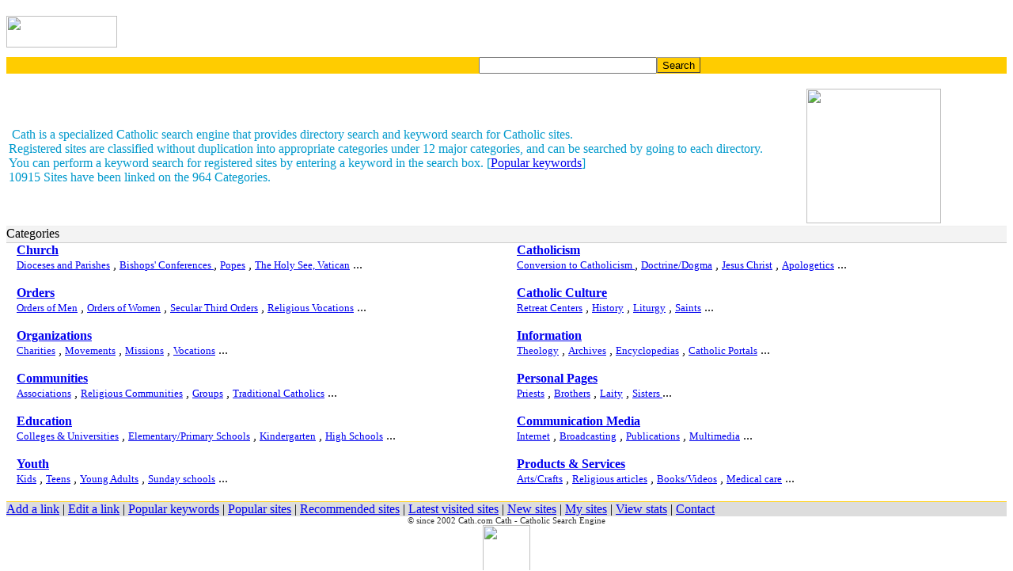

--- FILE ---
content_type: text/html
request_url: http://m.cath.com/?PHPSESSID=94084ed4070eff1a13427dbf36dce105
body_size: 3250
content:
<html>
<head>
<meta http-equiv="Content-Type" content="text/html; charset=UTF-8">
<meta name="description" content="The Cath provides a wide service of Roman Catholic sites search.">
<meta name="keywords" content="cath, cath.com, cath.org, catholic, catholic search, roman catholic, catholic church, catholics, catholic directory, directory, directories, category, categories, find church, search, searches, search engine, searching, search help, search guide, search tools ">
<meta name="classification" content="catholic,directory,search,search engine">
<meta name="viewport" content="user-scalable=no, initial-scale=1.0, minimum-scale=1.0, maximum-scale=1.0, width=device-width, target-densitydpi=medium-dpi" />
<script>mwScript.addTouchIcon("apple-touch-icon-precomposed");mwScript.addTouchIcon("shortcut icon");</script>
<meta name="format-detection" content="telephone=no" />
<link rel="SHORTCUT ICON" href="/theme/images/cath.ico">
<link rel="stylesheet" type="text/css" href="/theme/template/search.css">
<title>Cath - Catholic Search Engine</title>
</head>

<body bgcolor="FFFFFF" background="/theme/images/bg.gif">
  <table width="100%" bgcolor="FFFFFF" border="0" cellspacing="0" cellpadding="0" align="center">
  <tr> 
    <td> 
      <!--header-->
      <TABLE cellSpacing=0 cellPadding=0 width="100%" align=center>
  <TBODY>
  <TR>
    <TD background=/theme/images/inbg.gif>
      <TABLE cellSpacing=0 cellPadding=0 width="100%" align=center bgColor=#ffffff>
       <TBODY>
        <TR>
          <TD width="140" height="40" align="center"><a href=".?PHPSESSID=94084ed4070eff1a13427dbf36dce105"><IMG src="/theme/images/cathtitle.gif" width="140" height="40" border="0"></a>
          </TD>
      
          <TD>
            <TABLE cellSpacing=0 cellPadding=0 width="100%" align=center border=0>
              <TBODY>
              <TR>
              <TD class="d" align="right">
                	<table border="0" width="120">
        				<tr>
               				<td>
                				<p><br>
               					<a href="http://m.cath.com/EN.php" title="English"><img src="/theme/images/USA.gif" width="18" height="12" border="0"></a>                				<a href="http://m.cath.com/IT.php" title="Italian"><img src="/theme/images/Italian.gif" width="18" height="12" border="0"></a>
                				<a href="http://m.cath.com/ES.php" title="Spanish"><img src="/theme/images/Spanish.gif" width="18" height="12" border="0"></a>
                				<a href="http://m.cath.com/DE.php" title="German"><img src="/theme/images/German.gif" width="18" height="12" border="0"></a></p>
        	  				</td>
        				</tr>
        				<tr>
               				<td>
                				<p>
                				<a href="http://m.cath.com/KR.php" title="Korean"><img src="/theme/images/Korean.gif" width="18" height="12" border="0"></a>
          	      			    <a href="http://m.cath.com/FR.php" title="French"><img src="/theme/images/French.gif" width="18" height="12" border="0"></a>
		   	      				<a href="http://m.cath.com/PT.php" title="Portuguese"><img src="/theme/images/Portuguese.gif" width="18" height="12" border="0"></a>
								<a href="http://m.cath.com/CN.php" title="Chinese"><img src="/theme/images/Chinese.gif" width="18" height="12" border="0"></a></p>
       		  				</td>
        				</tr>
					</table>
				</TD>
                <TD width="10">
                </TD>
              </TR>
              </TBODY></TABLE></TD>
        </TR></TBODY></TABLE></TD></TR></TBODY></TABLE>
      <!--//header-->
    </td>
  </tr>
  <tr> 
    <td> 
      <!--search-->
      <form name="search_form" method="get" action="/index.php" id="cse-search-box"><input type="hidden" name="PHPSESSID" value="94084ed4070eff1a13427dbf36dce105" />
    <input type="hidden" name="ie" value="UTF-8" />
	<input type="hidden" name="o" value="and"></input> 
	<input type="hidden" name="hl" value="en"></input>
	<input type="hidden" name="cmd" value="2"></input> 

  <table align="center" bgcolor=#ffcc00 cellpadding="0" cellspacing="0" width="100%"> 
    <tr> 
        <td width="5%" align="right">
          &nbsp;
        </td>
   	 <td width="60%" height="15" align="right" class=d>&nbsp;
                 <input type="text" name="q" size="26" maxlength="255" value="">
        </td>
        <td width="35%" height="15"> 
              <input class="button" type="submit" name="sa" value="Search" style=background:#ffcc00;border-width:1px;height:20px;cursor:hand;border-color:#999999;>
        </td>
    </tr>
  </table>


      <!--//search-->
    </td>
   </tr>
  
   <tr> 
    <td width="90%" class=d align="left" height="30"> 
      <table width="100%">
  	 <tr> 
    	 <td width="80%" class=d align="left" height="30">
      <!--intro-->
      <p>&nbsp;<font color=#0099cc>Cath is a specialized Catholic search engine that provides directory search and keyword search for Catholic sites.<br>
Registered sites are classified without duplication into appropriate categories under 12 major categories, and can be searched by going to each directory.<br>
You can perform a keyword search for registered sites by entering a keyword in the search box.            	[<a href="/index.php?cmd=16&mode=keyword&PHPSESSID=94084ed4070eff1a13427dbf36dce105">Popular keywords</a>]<br>
      		 10915&nbsp;Sites have been linked on the  964 Categories. </font></p>
      <!--//intro-->
    </td>
    	  <td width="190" class=db align="left" valign="top"> 
    	    	<p>		    	    	<img src="/theme/icons/01.jpg" width="170" border="0"></p>
    	  </td> 
    	 </tr>
    	</table>
    </td>
  </tr> 
  <tr> 
    <td> 
      <!--directory-->
      	<table bgcolor=#ffffff width="100%" border="0" cellspacing="0" cellpadding="0" align="center">
  <tr> 
    <td valign=top height="1" bgcolor="#EEEEEE" colspan="2"></td>
  </tr>
  <tr> 
    <td class=db valign=top height="20" bgcolor="#F3F3F3" width="50%">
    	Categories    </td>
    <td class=db valign=top height="20" bgcolor="#F3F3F3" width="50%" align="right">
		</td>
  </tr>
  <tr> 
    <td valign=top bgcolor="#CCCCCC" height="1" colspan="2"></td>
  </tr>
  <tbody> 
  <tr> 
    <td valign=top align="left" colspan="2"> 
      <table width="100%" border="0" cellspacing="0" cellpadding="0" class=db>
        <tr> 
          <td width="1%"></td>
          <td height="89" width="49%" align="left" valign="top"> 
            <a href="/index.php?cmd=1&id=1&PHPSESSID=94084ed4070eff1a13427dbf36dce105" class=db><b>Church</b></a><font color=777777></font><br> <font class=d size=2><a href="/index.php?cmd=1&id=13&PHPSESSID=94084ed4070eff1a13427dbf36dce105">Dioceses and Parishes</a></font> ,  <font class=d size=2><a href="/index.php?cmd=1&id=14&PHPSESSID=94084ed4070eff1a13427dbf36dce105">Bishops' Conferences   </a></font> ,  <font class=d size=2><a href="/index.php?cmd=1&id=16&PHPSESSID=94084ed4070eff1a13427dbf36dce105">Popes</a></font> ,  <font class=d size=2><a href="/index.php?cmd=1&id=17&PHPSESSID=94084ed4070eff1a13427dbf36dce105">The Holy See, Vatican</a></font>  ...<br><br><a href="/index.php?cmd=1&id=2&PHPSESSID=94084ed4070eff1a13427dbf36dce105" class=db><b>Orders</b></a><font color=777777></font><br> <font class=d size=2><a href="/index.php?cmd=1&id=21&PHPSESSID=94084ed4070eff1a13427dbf36dce105">Orders of Men</a></font> ,  <font class=d size=2><a href="/index.php?cmd=1&id=22&PHPSESSID=94084ed4070eff1a13427dbf36dce105">Orders of Women</a></font> ,  <font class=d size=2><a href="/index.php?cmd=1&id=24&PHPSESSID=94084ed4070eff1a13427dbf36dce105">Secular Third Orders</a></font> ,  <font class=d size=2><a href="/index.php?cmd=1&id=25&PHPSESSID=94084ed4070eff1a13427dbf36dce105">Religious Vocations</a></font>  ...<br><br><a href="/index.php?cmd=1&id=3&PHPSESSID=94084ed4070eff1a13427dbf36dce105" class=db><b>Organizations</b></a><font color=777777></font><br> <font class=d size=2><a href="/index.php?cmd=1&id=27&PHPSESSID=94084ed4070eff1a13427dbf36dce105">Charities</a></font> ,  <font class=d size=2><a href="/index.php?cmd=1&id=28&PHPSESSID=94084ed4070eff1a13427dbf36dce105">Movements</a></font> ,  <font class=d size=2><a href="/index.php?cmd=1&id=29&PHPSESSID=94084ed4070eff1a13427dbf36dce105">Missions</a></font> ,  <font class=d size=2><a href="/index.php?cmd=1&id=34&PHPSESSID=94084ed4070eff1a13427dbf36dce105">Vocations</a></font>  ...<br><br><a href="/index.php?cmd=1&id=4&PHPSESSID=94084ed4070eff1a13427dbf36dce105" class=db><b>Communities</b></a><font color=777777></font><br> <font class=d size=2><a href="/index.php?cmd=1&id=30&PHPSESSID=94084ed4070eff1a13427dbf36dce105">Associations</a></font> ,  <font class=d size=2><a href="/index.php?cmd=1&id=84&PHPSESSID=94084ed4070eff1a13427dbf36dce105">Religious Communities</a></font> ,  <font class=d size=2><a href="/index.php?cmd=1&id=88&PHPSESSID=94084ed4070eff1a13427dbf36dce105">Groups</a></font> ,  <font class=d size=2><a href="/index.php?cmd=1&id=118&PHPSESSID=94084ed4070eff1a13427dbf36dce105">Traditional Catholics</a></font>  ...<br><br><a href="/index.php?cmd=1&id=5&PHPSESSID=94084ed4070eff1a13427dbf36dce105" class=db><b>Education</b></a><font color=777777></font><br> <font class=d size=2><a href="/index.php?cmd=1&id=41&PHPSESSID=94084ed4070eff1a13427dbf36dce105">Colleges & Universities</a></font> ,  <font class=d size=2><a href="/index.php?cmd=1&id=42&PHPSESSID=94084ed4070eff1a13427dbf36dce105">Elementary/Primary Schools</a></font> ,  <font class=d size=2><a href="/index.php?cmd=1&id=43&PHPSESSID=94084ed4070eff1a13427dbf36dce105">Kindergarten</a></font> ,  <font class=d size=2><a href="/index.php?cmd=1&id=44&PHPSESSID=94084ed4070eff1a13427dbf36dce105">High Schools</a></font>  ...<br><br><a href="/index.php?cmd=1&id=6&PHPSESSID=94084ed4070eff1a13427dbf36dce105" class=db><b>Youth</b></a><font color=777777></font><br> <font class=d size=2><a href="/index.php?cmd=1&id=51&PHPSESSID=94084ed4070eff1a13427dbf36dce105">Kids</a></font> ,  <font class=d size=2><a href="/index.php?cmd=1&id=52&PHPSESSID=94084ed4070eff1a13427dbf36dce105">Teens</a></font> ,  <font class=d size=2><a href="/index.php?cmd=1&id=53&PHPSESSID=94084ed4070eff1a13427dbf36dce105">Young Adults</a></font> ,  <font class=d size=2><a href="/index.php?cmd=1&id=54&PHPSESSID=94084ed4070eff1a13427dbf36dce105">Sunday schools</a></font>  ...<br><br>          </td>
          <td width="1%"></td>
          <td height="89" width="49%" align="left" valign="top">  
            <a href="/index.php?cmd=1&id=7&PHPSESSID=94084ed4070eff1a13427dbf36dce105" class=db><b>Catholicism</b></a><font color=777777></font><br> <font class=d size=2><a href="/index.php?cmd=1&id=19&PHPSESSID=94084ed4070eff1a13427dbf36dce105">Conversion to Catholicism </a></font> ,  <font class=d size=2><a href="/index.php?cmd=1&id=59&PHPSESSID=94084ed4070eff1a13427dbf36dce105">Doctrine/Dogma</a></font> ,  <font class=d size=2><a href="/index.php?cmd=1&id=62&PHPSESSID=94084ed4070eff1a13427dbf36dce105">Jesus Christ</a></font> ,  <font class=d size=2><a href="/index.php?cmd=1&id=67&PHPSESSID=94084ed4070eff1a13427dbf36dce105">Apologetics</a></font>  ...<br><br><a href="/index.php?cmd=1&id=8&PHPSESSID=94084ed4070eff1a13427dbf36dce105" class=db><b>Catholic Culture</b></a><font color=777777></font><br> <font class=d size=2><a href="/index.php?cmd=1&id=39&PHPSESSID=94084ed4070eff1a13427dbf36dce105">Retreat Centers</a></font> ,  <font class=d size=2><a href="/index.php?cmd=1&id=48&PHPSESSID=94084ed4070eff1a13427dbf36dce105">History</a></font> ,  <font class=d size=2><a href="/index.php?cmd=1&id=65&PHPSESSID=94084ed4070eff1a13427dbf36dce105">Liturgy</a></font> ,  <font class=d size=2><a href="/index.php?cmd=1&id=66&PHPSESSID=94084ed4070eff1a13427dbf36dce105">Saints</a></font>  ...<br><br><a href="/index.php?cmd=1&id=9&PHPSESSID=94084ed4070eff1a13427dbf36dce105" class=db><b>Information</b></a><font color=777777></font><br> <font class=d size=2><a href="/index.php?cmd=1&id=37&PHPSESSID=94084ed4070eff1a13427dbf36dce105">Theology</a></font> ,  <font class=d size=2><a href="/index.php?cmd=1&id=77&PHPSESSID=94084ed4070eff1a13427dbf36dce105">Archives</a></font> ,  <font class=d size=2><a href="/index.php?cmd=1&id=81&PHPSESSID=94084ed4070eff1a13427dbf36dce105">Encyclopedias</a></font> ,  <font class=d size=2><a href="/index.php?cmd=1&id=83&PHPSESSID=94084ed4070eff1a13427dbf36dce105">Catholic Portals</a></font>  ...<br><br><a href="/index.php?cmd=1&id=10&PHPSESSID=94084ed4070eff1a13427dbf36dce105" class=db><b>Personal Pages</b></a><font color=777777></font><br> <font class=d size=2><a href="/index.php?cmd=1&id=91&PHPSESSID=94084ed4070eff1a13427dbf36dce105">Priests</a></font> ,  <font class=d size=2><a href="/index.php?cmd=1&id=92&PHPSESSID=94084ed4070eff1a13427dbf36dce105">Brothers</a></font> ,  <font class=d size=2><a href="/index.php?cmd=1&id=94&PHPSESSID=94084ed4070eff1a13427dbf36dce105">Laity</a></font> ,  <font class=d size=2><a href="/index.php?cmd=1&id=95&PHPSESSID=94084ed4070eff1a13427dbf36dce105">Sisters </a></font>  ...<br><br><a href="/index.php?cmd=1&id=11&PHPSESSID=94084ed4070eff1a13427dbf36dce105" class=db><b>Communication Media</b></a><font color=777777></font><br> <font class=d size=2><a href="/index.php?cmd=1&id=23&PHPSESSID=94084ed4070eff1a13427dbf36dce105">Internet</a></font> ,  <font class=d size=2><a href="/index.php?cmd=1&id=40&PHPSESSID=94084ed4070eff1a13427dbf36dce105">Broadcasting</a></font> ,  <font class=d size=2><a href="/index.php?cmd=1&id=82&PHPSESSID=94084ed4070eff1a13427dbf36dce105">Publications</a></font> ,  <font class=d size=2><a href="/index.php?cmd=1&id=112&PHPSESSID=94084ed4070eff1a13427dbf36dce105">Multimedia</a></font>  ...<br><br><a href="/index.php?cmd=1&id=12&PHPSESSID=94084ed4070eff1a13427dbf36dce105" class=db><b>Products & Services</b></a><font color=777777></font><br> <font class=d size=2><a href="/index.php?cmd=1&id=101&PHPSESSID=94084ed4070eff1a13427dbf36dce105">Arts/Crafts</a></font> ,  <font class=d size=2><a href="/index.php?cmd=1&id=102&PHPSESSID=94084ed4070eff1a13427dbf36dce105">Religious articles</a></font> ,  <font class=d size=2><a href="/index.php?cmd=1&id=103&PHPSESSID=94084ed4070eff1a13427dbf36dce105">Books/Videos</a></font> ,  <font class=d size=2><a href="/index.php?cmd=1&id=104&PHPSESSID=94084ed4070eff1a13427dbf36dce105">Medical care</a></font>  ...<br><br>          </td>
        </tr>
      </table>
    </td>
  </tr>
  </tbody> 
</table>
      <!--//directory-->
    </td>
  </tr>

  <tr> 
    <td height="1"> 
          </td>
  </tr>
  <tr> 
    <td height="1">
          </td>
  </tr>
  <tr> 
    <td height="1"> 
      <table width="100%" border="0" cellspacing="0" cellpadding="0" align="center">
  </tr>
    <tr> 
    <td bgcolor=#ffcc00 height="1">
    </td>
  </tr>
  <tr> 
    <td bgcolor=#dddddd height="15" class=db align="left">
        	<a href="/index.php?cmd=5&id=201&PHPSESSID=94084ed4070eff1a13427dbf36dce105"> Add a link</a> | 
        	<a href="/index.php?cmd=7&PHPSESSID=94084ed4070eff1a13427dbf36dce105"> Edit a link</a> | 
		<a href="/index.php?cmd=16&mode=keyword&PHPSESSID=94084ed4070eff1a13427dbf36dce105"> Popular keywords</a>  | 
		<a href="/index.php?cmd=10&mode=pop&PHPSESSID=94084ed4070eff1a13427dbf36dce105"> Popular sites</a>  | 
		<a href="/index.php?cmd=10&mode=pick&PHPSESSID=94084ed4070eff1a13427dbf36dce105"> Recommended sites</a>  | 
		<a href="/index.php?cmd=16&mode=last&PHPSESSID=94084ed4070eff1a13427dbf36dce105"> Latest visited sites</a>  | 
		<a href="/index.php?cmd=16&mode=new&PHPSESSID=94084ed4070eff1a13427dbf36dce105"> New sites</a>  | 
		<a href="/index.php?cmd=6?ad=My sites&PHPSESSID=94084ed4070eff1a13427dbf36dce105"> My sites</a>  | 
		<a href="/index.php?cmd=16&mode=statistics&PHPSESSID=94084ed4070eff1a13427dbf36dce105"> View stats</a>  | 
      		<a href="/index.php?cmd=16&mode=view&PHPSESSID=94084ed4070eff1a13427dbf36dce105"> Contact</a> 
     </td>
  </tr>
</table>    </td>
  </tr>
  <tr> 
    <td> 
      <!--copyright-->
      <TABLE cellSpacing=0 cellPadding=0 width="100%" align=center background=./theme/images/inbg.gif>
   <TR class=db>
       <TD align=middle class=d>
   		<font color=#333333 style="font-weight:normal;font-size:8pt;">&#169; since 2002 <span class="letterC">Cath</span><span class="letterU">.com</span> Cath - Catholic Search Engine</FONT><br>
   	   		<img src=/theme/images/madeby.jpg width=60 border=0>       </TD></TR>
</TABLE>
      <!--//copyright-->
    </td>
  </tr>
</table>
 
</body>
</html>
